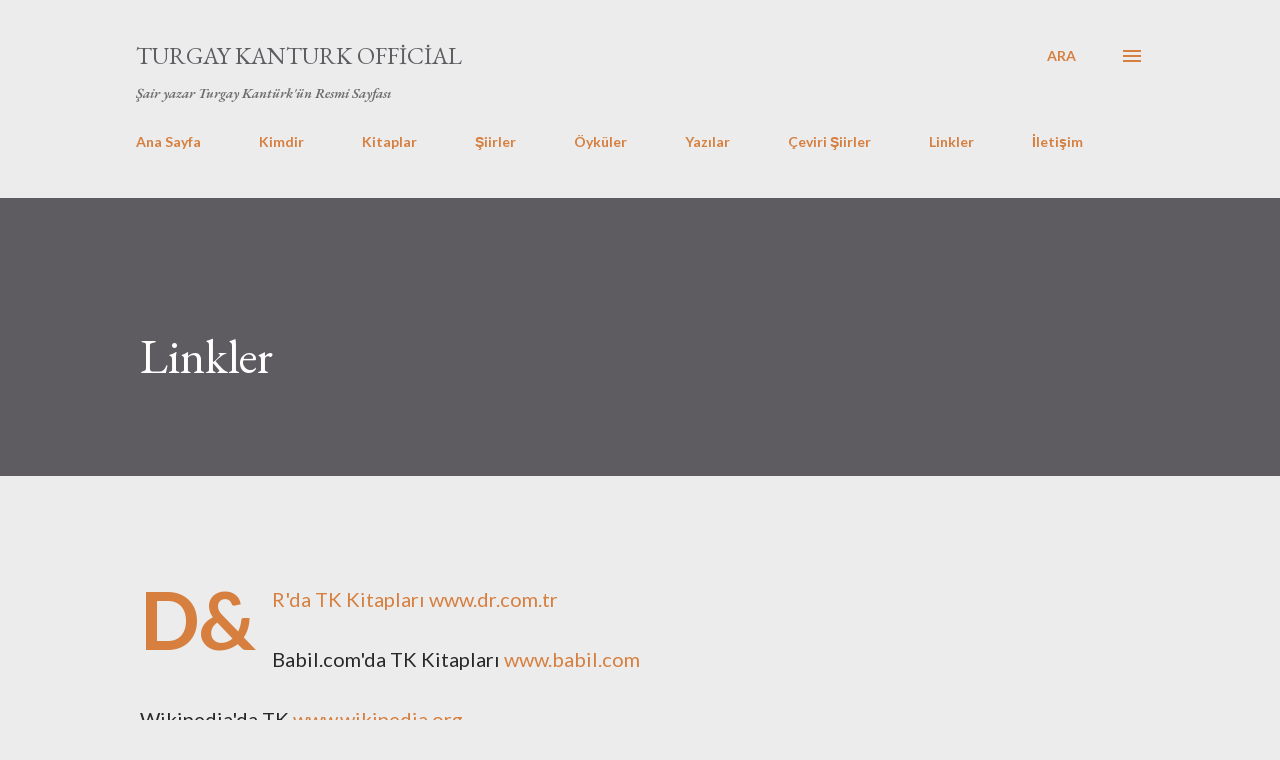

--- FILE ---
content_type: text/html; charset=UTF-8
request_url: https://turgaykanturk.blogspot.com/b/stats?style=BLACK_TRANSPARENT&timeRange=ALL_TIME&token=APq4FmAmimnRMFqI0FGp77Y8m1lrOo1YHqqNAaqc-51B1c9mBAGchphXFEvB-VjGo1ogFnG80M1qPm49EPqFZRtp3eRHSTGjjQ
body_size: -34
content:
{"total":4071,"sparklineOptions":{"backgroundColor":{"fillOpacity":0.1,"fill":"#000000"},"series":[{"areaOpacity":0.3,"color":"#202020"}]},"sparklineData":[[0,70],[1,30],[2,15],[3,45],[4,20],[5,0],[6,45],[7,20],[8,20],[9,15],[10,25],[11,0],[12,15],[13,25],[14,5],[15,0],[16,15],[17,10],[18,5],[19,15],[20,5],[21,10],[22,10],[23,25],[24,10],[25,20],[26,20],[27,20],[28,10],[29,5]],"nextTickMs":3600000}